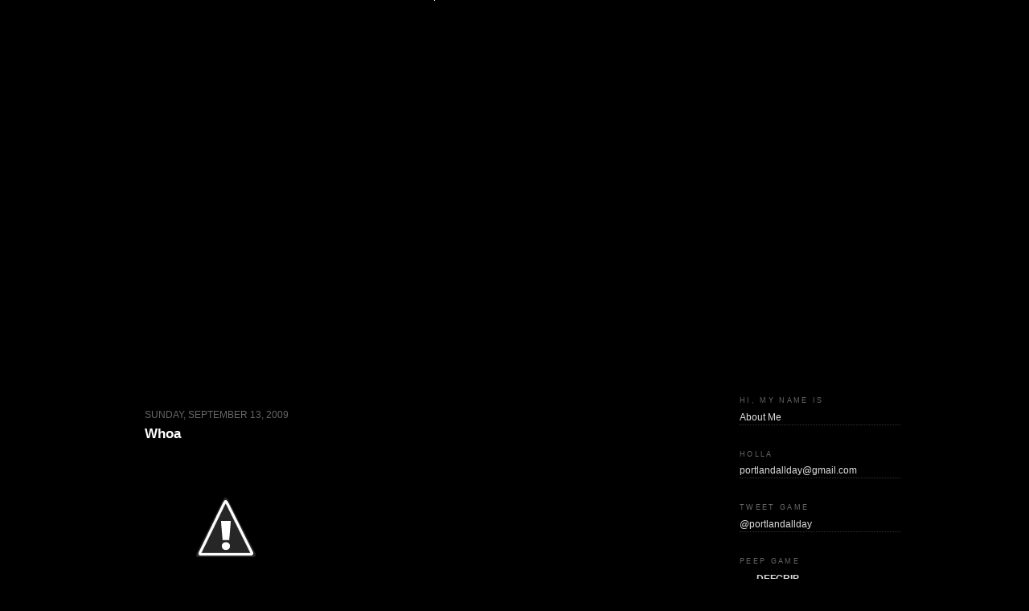

--- FILE ---
content_type: text/html; charset=UTF-8
request_url: http://www.portlandallday.com/2009/09/whoa.html?showComment=1252932059918
body_size: 8634
content:
<!DOCTYPE html>
<html dir='ltr' xmlns='http://www.w3.org/1999/xhtml' xmlns:b='http://www.google.com/2005/gml/b' xmlns:data='http://www.google.com/2005/gml/data' xmlns:expr='http://www.google.com/2005/gml/expr'>
<head>
<link href='https://www.blogger.com/static/v1/widgets/2944754296-widget_css_bundle.css' rel='stylesheet' type='text/css'/>
<title>PORTLANDALLDAY: Whoa</title>
<meta content='text/html; charset=UTF-8' http-equiv='Content-Type'/>
<meta content='blogger' name='generator'/>
<link href='http://www.portlandallday.com/favicon.ico' rel='icon' type='image/x-icon'/>
<link href='http://www.portlandallday.com/2009/09/whoa.html' rel='canonical'/>
<link rel="alternate" type="application/atom+xml" title="PORTLANDALLDAY - Atom" href="http://www.portlandallday.com/feeds/posts/default" />
<link rel="alternate" type="application/rss+xml" title="PORTLANDALLDAY - RSS" href="http://www.portlandallday.com/feeds/posts/default?alt=rss" />
<link rel="service.post" type="application/atom+xml" title="PORTLANDALLDAY - Atom" href="https://www.blogger.com/feeds/3978624078682792210/posts/default" />

<link rel="alternate" type="application/atom+xml" title="PORTLANDALLDAY - Atom" href="http://www.portlandallday.com/feeds/1113465557775970704/comments/default" />
<!--Can't find substitution for tag [blog.ieCssRetrofitLinks]-->
<link href='http://2.bp.blogspot.com/_Z8Vww6qbcDc/Sq10KBxuDdI/AAAAAAAAAYU/G-wRjgrHhcw/s320/0913091533a-748009.jpg' rel='image_src'/>
<meta content='http://www.portlandallday.com/2009/09/whoa.html' property='og:url'/>
<meta content='Whoa' property='og:title'/>
<meta content='We&#39;re all stars now in the dope show.' property='og:description'/>
<meta content='http://2.bp.blogspot.com/_Z8Vww6qbcDc/Sq10KBxuDdI/AAAAAAAAAYU/G-wRjgrHhcw/w1200-h630-p-k-no-nu/0913091533a-748009.jpg' property='og:image'/>
<meta content='global' name='distribution'/>
<meta content='10 days' name='revisit'/>
<meta content='10 days' name='revisit-after'/>
<meta content='document' name='resource-type'/>
<meta content='all' name='audience'/>
<meta content='general' name='rating'/>
<meta content='all' name='robots'/>
<meta content='index, follow' name='robots'/>
<meta content='en' name='language'/>
<meta content='US' name='country'/>
<meta content='blogger' name='generator'/>
<style id='page-skin-1' type='text/css'><!--
/*
-----------------------------------------------
Blogger Template Details
Name:                PortlandAllDay Blog
Blogger Template by: Custom
URL:                 http://www.portlandallday.com/
Wordpress Theme by:  Custom
URL:                 http://www.portlandallday.com/
Date:                August 30, 2010
License:             Hellz nah, bruh.
----------------------------------------------- */
#navbar-iframe {
display: none !important;
}
/* Variable definitions
====================
<Variable name="bgcolor" description="Page Background Color"
type="color" default="#000">
<Variable name="textcolor" description="Text Color"
type="color" default="#ccc">
<Variable name="linkcolor" description="Link Color"
type="color" default="#9ad">
<Variable name="pagetitlecolor" description="Blog Title Color"
type="color" default="#ccc">
<Variable name="descriptioncolor" description="Blog Description Color"
type="color" default="#777">
<Variable name="titlecolor" description="Post Title Color"
type="color" default="#ad9">
<Variable name="bordercolor" description="Border Color"
type="color" default="#333">
<Variable name="sidebarcolor" description="Sidebar Title Color"
type="color" default="#777">
<Variable name="sidebartextcolor" description="Sidebar Text Color"
type="color" default="#999">
<Variable name="visitedlinkcolor" description="Visited Link Color"
type="color" default="#a7a">
<Variable name="bodyfont" description="Text Font"
type="font" default="normal normal 100% 'Trebuchet MS',Trebuchet,Verdana,Sans-serif">
<Variable name="headerfont" description="Sidebar Title Font"
type="font"
default="normal bold 78% 'Trebuchet MS',Trebuchet,Arial,Verdana,Sans-serif">
<Variable name="pagetitlefont" description="Blog Title Font"
type="font"
default="normal bold 200% 'Trebuchet MS',Trebuchet,Verdana,Sans-serif">
<Variable name="descriptionfont" description="Blog Description Font"
type="font"
default="normal normal 78% 'Trebuchet MS', Trebuchet, Verdana, Sans-serif">
<Variable name="postfooterfont" description="Post Footer Font"
type="font"
default="normal normal 78% 'Trebuchet MS', Trebuchet, Arial, Verdana, Sans-serif">
<Variable name="startSide" description="Side where text starts in blog language"
type="automatic" default="left">
<Variable name="endSide" description="Side where text ends in blog language"
type="automatic" default="right">
*/
/* Use this with templates/template-twocol.html */
* { margin: 0; padding: 0; }
body, .body-fauxcolumn-outer {
margin:0;
padding:0;
line-height: 1.5em;
font-family:  "normal normal 78% 'Trebuchet MS', Trebuchet, Arial, Verdana, Sans-serif";
font-size: 12px;
color: #FFFFFF;
background: #000000;
}
a:link, a:visited { color: #dedede; text-decoration: none; }
a:active, a:hover { color: #6728b2;}
a img {
border-width:0;
}
#templatemo_container_wrapper1 {
background: url(http://farm5.staticflickr.com/4118/4943334832_84596dba03_o.jpg) top center no-repeat;
}
#templatemo_container_wrapper2 {
background: url(http://farm5.static.flickr.com/4135/4943334836_7c98a1f7c3_o.jpg) bottom center no-repeat;
}
/* Header
-----------------------------------------------
*/
#header-wrapper {
}
#header {
clear: both;
width: 800px;
height: 447px;
color: #fff;
}
#header h1 {
margin: 0;
padding:15px 20px 0 0;
line-height:1.2em;
text-transform:normal;
letter-spacing:0em;
font: 'Trebuchet MS', Trebuchet, Arial, Verdana, Sans-serif;
padding: 30px 0px 10px 10px;
font-size: 40px;
font-weight:bold;
color: #6FFFFF;
font-family: 'Trebuchet MS', Trebuchet, Arial, Verdana, Sans-serif;
text-shadow: 1px 1px 1px #000;
}
#header a {
color: #FFFFFF;
text-decoration:none;
}
#header a:hover {
color: #FFFFFF;
}
#header .description {
margin:0;
padding:0 20px 15px;
max-width:500px;
text-transform:normal;
letter-spacing:0em;
line-height: 1.4em;
font:  "normal normal 78% 'Trebuchet MS', Trebuchet, Arial, Verdana, Sans-serif";
color: #999999;
padding: 0px 0px 0px 22px;
font-size: 14px;
color: #fff;
text-shadow: 1px 1px 1px #000;
}
#header img {
margin-left: auto;
margin-right: auto;
}
/* ------------- Menu ------------------ */
#templatemo_menu {
clear: both;
margin: 0px 30px 20px 0;
padding: 0px;
width: 800px;
float: right;
}
#templatemo_menu ul {
margin: 0px;
padding: 0px;
list-style: none;
text-align: right;
}
#templatemo_menu ul li {
display: inline;
}
#templatemo_menu ul li a {
padding: 5px;
margin: 0px 0px 0px 10px;
font:  "normal normal 78% 'Trebuchet MS', Trebuchet, Arial, Verdana, Sans-serif";
font-weight: bold;
color:#eee;
text-decoration: none;
background: #000;
-moz-border-radius: 5px;
-khtml-border-radius: 5px;
-webkit-border-radius: 5px;
border-radius: 5px;
border: 0px solid #6728b2;
border: 1px solid #6728b2;
}
#templatemo_menu ul li a:hover, #templatemo_menu ul li .current {
border: 1px solid #6728b2;
}
/* Outer-Wrapper
----------------------------------------------- */
#outer-wrapper {
width: 1000px;
margin:0 auto;
text-align:left;
font: normal normal 100% Arial, Sans-serif;
}
#content-wrapper {
float: left;
margin: 5px 0px 40px 0px;
padding: 0px;
width: 1000px;
background: #000000;
-moz-border-radius: 10px;
-khtml-border-radius: 10px;
-webkit-border-radius: 10px;
border-radius: 10px;
border: 0px solid #6728b2;
}
#main-wrapper {
width: 600px;
float: left;
word-wrap: break-word; /* fix for long text breaking sidebar float in IE */
overflow: hidden;     /* fix for long non-text content breaking IE sidebar float */
margin: 40px 40px 0px 40px;
}
#sidebar-wrapper {
width: 200px;
float: right;
word-wrap: break-word; /* fix for long text breaking sidebar float in IE */
overflow: hidden;      /* fix for long non-text content breaking IE sidebar float */
margin: 40px 20px 0px 0px;
}
/* Headings
----------------------------------------------- */
h2 {
margin:1.5em 0 .75em;
font: 12px 'Trebuchet MS',Trebuchet,Arial,Verdana,Sans-serif;
line-height: .75em;
text-transform:uppercase;
letter-spacing: 1.5em;
color:#999999;
}
/* Posts
-----------------------------------------------
*/
h2.date-header {
margin:1.5em 0 .5em;
font: normal normal 100% Arial, Sans-serif;
line-height: 1.0em;
text-transform:noone;
letter-spacing:0em;
color:#666666;
}
.post {
margin:.5em 0 1.5em;
border-bottom:1px dotted #333333;
padding-bottom:1.5em;
}
.post h3 {
margin:.25em 0 0;
padding:0 0 4px;
font-size:140%;
font-weight:normal;
line-height:1.4em;
color:#ffffff;
}
.post h3 a, .post h3 a:visited, .post h3 strong {
display:block;
text-decoration:none;
color:#FFFFFF;
font-weight:bold;
}
.post h3 strong, .post h3 a:hover {
text-decoration: none;
}
.post-body {
margin:0 0 .75em;
line-height:1.6em;
}
.post ul {
margin: 5px 0px 5px 20px;
padding: 0px 0px 0px 0px;
}
.post ol {
margin: 5px 0px 5px 20px;
padding: 0px 0px 0px 0px;
}
.post ol li {
margin: 5px 0px 5px 10px;
padding: 0px;
}
.post-body blockquote {
line-height:1.3em;
}
.post-footer {
margin: .75em 0;
color:#666666;
text-transform:uppercase;
letter-spacing:0em;
font: "normal normal 78% 'Trebuchet MS', Trebuchet, Arial, Verdana, Sans-serif";
line-height: 1.0em;
}
.comment-link {
float: center;
margin-left:.6em;
padding-left: 0px;
background: url() no-repeat;
margin-left:.6em;
}
.post img {
padding:0px;
border:1px dotted #000000;
}
.post blockquote {
margin:1em 20px;
}
.post blockquote p {
margin:.75em 0;
}
/* Comments
----------------------------------------------- */
#comments h4 {
color:#6728b2;
font-size:18px;
font-weight:bold;
letter-spacing:0;
line-height:1.4em;
margin:1em 0;
text-transform:none;
}
#comments-block {
line-height:1.6em;
margin:1em 0 1.5em;
}
#comments-block .comment-author {
-moz-background-clip:border;
-moz-background-inline-policy:continuous;
-moz-background-origin:padding;
background:#333 none repeat scroll 0 0;
margin:0.5em 0;
padding-bottom:4px;
padding-left:8px;
padding-top:4px;
color: #ccc;
}
#comments-block .comment-body {
border-left:1px solid #333;
border-right:1px solid #333;
margin-top:-7px;
padding-left:10px;
padding-top:10px;
color: #6728b2;
}
#comments-block .comment-footer {
border-bottom:1px solid #333;
border-left:1px solid #333;
border-right:1px solid #333;
font-size:11px;
line-height:1.4em;
margin:-0.25em 0 2em;
padding-bottom:5px;
padding-left:10px;
text-transform:none;
}
#comments-block .comment-body p {
margin:0;
padding-bottom:15px;
}
.deleted-comment {
color:gray;
font-style:italic;
}
#blog-pager-newer-link {
float: left;
padding: 5px;
-moz-border-radius: 5px;
-khtml-border-radius: 5px;
-webkit-border-radius: 5px;
border-radius: 5px;
border: 1px solid #0283AD;
}
#blog-pager-older-link {
float: right;
padding: 5px;
-moz-border-radius: 5px;
-khtml-border-radius: 5px;
-webkit-border-radius: 5px;
border-radius: 5px;
border: 1px solid #6728b2;
}
#blog-pager {
text-align: center;
}
.feed-links {
padding-left:00px;
clear: both;
margin-top: 20px;
}
/* Sidebar Content
----------------------------------------------- */
.sidebar {
line-height: 1.5em;
}
.sidebar h2 {
margin:0em 0 .5em;
font: normal 78% 'Arial',Trebuchet,Arial,Verdana,Sans-serif;
line-height: 1.4em;
text-transform:uppercase;
letter-spacing:.25em;
color:#666666;
}
.sidebar ul {
list-style:none;
margin:0 0 0;
padding:0 0 0;
color:#666666;
}
.sidebar li {
list-style-type:none;
padding-left:0px;
margin-left:0px;
background: none;
}
.sidebar .widget{
margin-bottom: 30px;
border-bottom:1px dotted #333333;
}
.main .Blog {
border-bottom-width: 0;
}
/* Footer
----------------------------------------------- */
#footer {
clear: both;
padding: 20px 0px 0px 30px;
width: 770px;
height: 60px;
text-align: center;
color: #FFFFFF;
text-align: center;
}
#footer a {
color: #FFFFFF;
text-decoration: none;
font-weight: bold;
text-shadow: 1px 1px 1px #000;
}
#footer a:hover {
color: #FFFFFF;
}

--></style>
<link href=' http://fonts.googleapis.com/css?family=Nobile:regular,italic,bold,bolditalic' rel='stylesheet' type='text/css'/>
<link href='https://www.blogger.com/dyn-css/authorization.css?targetBlogID=3978624078682792210&amp;zx=86f2f468-36a3-41ab-b99c-6b8f494ed3bf' media='none' onload='if(media!=&#39;all&#39;)media=&#39;all&#39;' rel='stylesheet'/><noscript><link href='https://www.blogger.com/dyn-css/authorization.css?targetBlogID=3978624078682792210&amp;zx=86f2f468-36a3-41ab-b99c-6b8f494ed3bf' rel='stylesheet'/></noscript>
<meta name='google-adsense-platform-account' content='ca-host-pub-1556223355139109'/>
<meta name='google-adsense-platform-domain' content='blogspot.com'/>

</head>
<body>
<div class='navbar section' id='navbar'><div class='widget Navbar' data-version='1' id='Navbar1'><script type="text/javascript">
    function setAttributeOnload(object, attribute, val) {
      if(window.addEventListener) {
        window.addEventListener('load',
          function(){ object[attribute] = val; }, false);
      } else {
        window.attachEvent('onload', function(){ object[attribute] = val; });
      }
    }
  </script>
<div id="navbar-iframe-container"></div>
<script type="text/javascript" src="https://apis.google.com/js/platform.js"></script>
<script type="text/javascript">
      gapi.load("gapi.iframes:gapi.iframes.style.bubble", function() {
        if (gapi.iframes && gapi.iframes.getContext) {
          gapi.iframes.getContext().openChild({
              url: 'https://www.blogger.com/navbar/3978624078682792210?po\x3d1113465557775970704\x26origin\x3dhttp://www.portlandallday.com',
              where: document.getElementById("navbar-iframe-container"),
              id: "navbar-iframe"
          });
        }
      });
    </script><script type="text/javascript">
(function() {
var script = document.createElement('script');
script.type = 'text/javascript';
script.src = '//pagead2.googlesyndication.com/pagead/js/google_top_exp.js';
var head = document.getElementsByTagName('head')[0];
if (head) {
head.appendChild(script);
}})();
</script>
</div></div>
<div id='templatemo_container_wrapper1'>
<div id='templatemo_container_wrapper2'>
<div id='outer-wrapper'><div id='wrap2'>
<!-- skip links for text browsers -->
<span id='skiplinks' style='display:none;'>
<a href='#main'>skip to main </a> |
      <a href='#sidebar'>skip to sidebar</a>
</span>
<div id='header-wrapper'>
<div class='header section' id='header'><div class='widget Header' data-version='1' id='Header1'>
<div id='header-inner'>
<a href='http://www.portlandallday.com/' style='display: block'>
<img alt='PORTLANDALLDAY' height='1px; ' id='Header1_headerimg' src='https://blogger.googleusercontent.com/img/b/R29vZ2xl/AVvXsEhP5LcI0rPNOlmQPpSD3e7tzS6otBbf4x1x-CO3oPyLjbW0mCg6_nj2xz-A3uhANsqD6-2OIwSHx-2jlXMlgOO9f_sHar9sWijJ81bKkoKyPS4K94VDHvrXFklbdw8I1nbXrNatrT_8JqNz/s1600-r/blank.jpg' style='display: block' width='1px; '/>
</a>
</div>
</div></div>
</div>
<div id='content-wrapper'>
<div id='main-wrapper'>
<div class='main section' id='main'><div class='widget Blog' data-version='1' id='Blog1'>
<div class='blog-posts hfeed'>
<!--Can't find substitution for tag [defaultAdStart]-->
<h2 class='date-header'>Sunday, September 13, 2009</h2>
<div class='post hentry'>
<a name='1113465557775970704'></a>
<h3 class='post-title entry-title'>
<a href='http://www.portlandallday.com/2009/09/whoa.html'>Whoa</a>
</h3>
<div class='post-header-line-1'></div>
<div class='post-body entry-content'>
<p class="mobile-photo"><a href="http://2.bp.blogspot.com/_Z8Vww6qbcDc/Sq10KBxuDdI/AAAAAAAAAYU/G-wRjgrHhcw/s1600-h/0913091533a-748009.jpg"><img alt="" border="0" id="BLOGGER_PHOTO_ID_5381084845402099154" src="http://2.bp.blogspot.com/_Z8Vww6qbcDc/Sq10KBxuDdI/AAAAAAAAAYU/G-wRjgrHhcw/s320/0913091533a-748009.jpg" /></a></p>We&#39;re all stars now in the dope show.
<div style='clear: both;'></div>
</div>
<div class='post-footer'>
<div class='post-footer-line post-footer-line-1'><span class='post-author vcard'>
Dropped by
<span class='fn'>Anonymous</span>
</span>
<span class='post-timestamp'>
at
<a class='timestamp-link' href='http://www.portlandallday.com/2009/09/whoa.html' rel='bookmark' title='permanent link'><abbr class='published' title='2009-09-13T15:37:00-07:00'>3:37&#8239;PM</abbr></a>
</span>
<span class='post-comment-link'>
</span>
<span class='post-icons'>
</span>
</div>
<div class='post-footer-line post-footer-line-2'><span class='post-labels'>
</span>
</div>
<div class='post-footer-line post-footer-line-3'><span class='post-location'>
</span>
</div>
</div>
</div>
<div class='comments' id='comments'>
<a name='comments'></a>
<h4>

          1 hollas:
        
</h4>
<dl class='avatar-comment-indent' id='comments-block'>
<dt class='comment-author ' id='c4583127929608746026'>
<a name='c4583127929608746026'></a>
<div class="avatar-image-container avatar-stock"><span dir="ltr"><img src="//resources.blogblog.com/img/blank.gif" width="35" height="35" alt="" title="McG">

</span></div>
McG
said...
</dt>
<dd class='comment-body'>
<p>Not his best photo</p>
</dd>
<dd class='comment-footer'>
<span class='comment-timestamp'>
<a href='http://www.portlandallday.com/2009/09/whoa.html?showComment=1252966600461#c4583127929608746026' title='comment permalink'>
September 14, 2009 at 3:16&#8239;PM
</a>
<span class='item-control blog-admin pid-1830710112'>
<a href='https://www.blogger.com/comment/delete/3978624078682792210/4583127929608746026' title='Delete Comment'>
<img src='http://www.blogger.com/img/icon_delete13.gif'/>
</a>
</span>
</span>
</dd>
</dl>
<p class='comment-footer'>
<div class='comment-form'>
<a name='comment-form'></a>
<h4 id='comment-post-message'>Post a Comment</h4>
<p>
</p>
<a href='https://www.blogger.com/comment/frame/3978624078682792210?po=1113465557775970704&hl=en&saa=85391&origin=http://www.portlandallday.com' id='comment-editor-src'></a>
<iframe allowtransparency='true' class='blogger-iframe-colorize blogger-comment-from-post' frameborder='0' height='410' id='comment-editor' name='comment-editor' src='' width='100%'></iframe>
<!--Can't find substitution for tag [post.friendConnectJs]-->
<script src='https://www.blogger.com/static/v1/jsbin/2830521187-comment_from_post_iframe.js' type='text/javascript'></script>
<script type='text/javascript'>
      BLOG_CMT_createIframe('https://www.blogger.com/rpc_relay.html', '0');
    </script>
</div>
</p>
<div id='backlinks-container'>
<div id='Blog1_backlinks-container'>
</div>
</div>
</div>
<!--Can't find substitution for tag [adEnd]-->
</div>
<div class='blog-pager' id='blog-pager'>
<span id='blog-pager-newer-link'>
<a class='blog-pager-newer-link' href='http://www.portlandallday.com/2009/09/i-cant-feel-my-face.html' id='Blog1_blog-pager-newer-link' title='Newer Post'>Newer Post &#187;</a>
</span>
<span id='blog-pager-older-link'>
<a class='blog-pager-older-link' href='http://www.portlandallday.com/2009/09/what.html' id='Blog1_blog-pager-older-link' title='Older Post'>&#171; Older Post</a>
</span>
</div>
<div class='clear'></div>
<div class='post-feeds'>
<div class='feed-links'>
Subscribe to:
<a class='feed-link' href='http://www.portlandallday.com/feeds/1113465557775970704/comments/default' target='_blank' type='application/atom+xml'>Post Comments (Atom)</a>
</div>
</div>
</div></div>
</div>
<div id='sidebar-wrapper'>
<div class='sidebar section' id='sidebar'><div class='widget PageList' data-version='1' id='PageList1'>
<h2>HI, MY NAME IS</h2>
<div class='widget-content'>
<ul>
<li>
<a href='http://www.portlandallday.com/p/about-me.html'>About Me</a>
</li>
</ul>
<div class='clear'></div>
</div>
</div><div class='widget HTML' data-version='1' id='HTML1'>
<h2 class='title'>HOLLA</h2>
<div class='widget-content'>
<a href="mailto:portlandallday@gmail.com:">portlandallday@gmail.com</a>
</div>
<div class='clear'></div>
</div><div class='widget HTML' data-version='1' id='HTML2'>
<h2 class='title'>TWEET GAME</h2>
<div class='widget-content'>
<a href="http://twitter.com/portlandallday" target="_blank"> 
@portlandallday</a>
</div>
<div class='clear'></div>
</div><div class='widget BlogList' data-version='1' id='BlogList1'>
<h2 class='title'>PEEP GAME</h2>
<div class='widget-content'>
<div class='blog-list-container' id='BlogList1_container'>
<ul id='BlogList1_blogs'>
<li style='display: block;'>
<div class='blog-icon'>
</div>
<div class='blog-content'>
<div class='blog-title'>
<a href='https://siasaplace.com/' target='_blank'>
DEFGRIP</a>
</div>
<div class='item-content'>
<div class='item-time'>
1 month ago
</div>
</div>
</div>
<div style='clear: both;'></div>
</li>
<li style='display: block;'>
<div class='blog-icon'>
</div>
<div class='blog-content'>
<div class='blog-title'>
<a href='http://www.jaredsouney.com' target='_blank'>
JARED SOUNEY</a>
</div>
<div class='item-content'>
<div class='item-time'>
5 years ago
</div>
</div>
</div>
<div style='clear: both;'></div>
</li>
<li style='display: block;'>
<div class='blog-icon'>
</div>
<div class='blog-content'>
<div class='blog-title'>
<a href='http://www.nikeblog.com' target='_blank'>
NIKE BLOG</a>
</div>
<div class='item-content'>
<div class='item-time'>
8 years ago
</div>
</div>
</div>
<div style='clear: both;'></div>
</li>
<li style='display: block;'>
<div class='blog-icon'>
</div>
<div class='blog-content'>
<div class='blog-title'>
<a href='http://eugenebmx.blogspot.com/' target='_blank'>
EUGENE SCENE</a>
</div>
<div class='item-content'>
<div class='item-time'>
14 years ago
</div>
</div>
</div>
<div style='clear: both;'></div>
</li>
<li style='display: block;'>
<div class='blog-icon'>
</div>
<div class='blog-content'>
<div class='blog-title'>
<a href='http://midvalleybmx.blogspot.com/' target='_blank'>
MIDVALLEY SCENE</a>
</div>
<div class='item-content'>
<div class='item-time'>
14 years ago
</div>
</div>
</div>
<div style='clear: both;'></div>
</li>
<li style='display: block;'>
<div class='blog-icon'>
</div>
<div class='blog-content'>
<div class='blog-title'>
<a href='http://www.compoundgallery.com/' target='_blank'>
COMPOUND</a>
</div>
<div class='item-content'>
<div class='item-time'>
<!--Can't find substitution for tag [item.timePeriodSinceLastUpdate]-->
</div>
</div>
</div>
<div style='clear: both;'></div>
</li>
<li style='display: block;'>
<div class='blog-icon'>
</div>
<div class='blog-content'>
<div class='blog-title'>
<a href='http://detrimentproductions.blogspot.com/feeds/posts/default' target='_blank'>
DETRIMENT</a>
</div>
<div class='item-content'>
<div class='item-time'>
<!--Can't find substitution for tag [item.timePeriodSinceLastUpdate]-->
</div>
</div>
</div>
<div style='clear: both;'></div>
</li>
<li style='display: block;'>
<div class='blog-icon'>
</div>
<div class='blog-content'>
<div class='blog-title'>
<a href='http://goodsbmx.net/blog/?feed=rss2' target='_blank'>
GOODS BMX</a>
</div>
<div class='item-content'>
<div class='item-time'>
<!--Can't find substitution for tag [item.timePeriodSinceLastUpdate]-->
</div>
</div>
</div>
<div style='clear: both;'></div>
</li>
<li style='display: block;'>
<div class='blog-icon'>
</div>
<div class='blog-content'>
<div class='blog-title'>
<a href='http://compoundgallery.com/news/feed/' target='_blank'>
JUST BE</a>
</div>
<div class='item-content'>
<div class='item-time'>
<!--Can't find substitution for tag [item.timePeriodSinceLastUpdate]-->
</div>
</div>
</div>
<div style='clear: both;'></div>
</li>
</ul>
<div class='clear'></div>
</div>
</div>
</div><div class='widget Profile' data-version='1' id='Profile2'>
<h2>THE TEAM</h2>
<div class='widget-content'>
<a href='https://www.blogger.com/profile/08611460293628189025'><img alt='My photo' class='profile-img' height='60' src='//blogger.googleusercontent.com/img/b/R29vZ2xl/AVvXsEj_suJDxVPRkAdRPsptTIFqPCcEyzzJSkSHw5hgPjMgxvxwZn81b7szSLoLEMU4KgTiTWG6xZFd0KS_59oRkGiKFm-g0KesBipnbhvn1WDD4-60AEkGhsm7--8l6rHgWQ/s220/IMG_0255.JPG' width='80'/></a>
<dl class='profile-datablock'>
<dt class='profile-data'>
<a class='profile-name-link g-profile' href='https://www.blogger.com/profile/08611460293628189025' rel='author' style='background-image: url(//www.blogger.com/img/logo-16.png);'>
slodogg
</a>
</dt>
</dl>
<a class='profile-link' href='https://www.blogger.com/profile/08611460293628189025' rel='author'>View my complete profile</a>
<div class='clear'></div>
</div>
</div><div class='widget BlogArchive' data-version='1' id='BlogArchive2'>
<h2>THE VAULT</h2>
<div class='widget-content'>
<div id='ArchiveList'>
<div id='BlogArchive2_ArchiveList'>
<select id='BlogArchive2_ArchiveMenu'>
<option value=''>THE VAULT</option>
<option value='http://www.portlandallday.com/2012/11/'>November (1)</option>
<option value='http://www.portlandallday.com/2012/08/'>August (1)</option>
<option value='http://www.portlandallday.com/2012/07/'>July (1)</option>
<option value='http://www.portlandallday.com/2012/06/'>June (1)</option>
<option value='http://www.portlandallday.com/2012/05/'>May (2)</option>
<option value='http://www.portlandallday.com/2012/04/'>April (1)</option>
<option value='http://www.portlandallday.com/2011/09/'>September (1)</option>
<option value='http://www.portlandallday.com/2011/08/'>August (1)</option>
<option value='http://www.portlandallday.com/2011/06/'>June (1)</option>
<option value='http://www.portlandallday.com/2011/04/'>April (1)</option>
<option value='http://www.portlandallday.com/2011/03/'>March (3)</option>
<option value='http://www.portlandallday.com/2011/02/'>February (2)</option>
<option value='http://www.portlandallday.com/2011/01/'>January (6)</option>
<option value='http://www.portlandallday.com/2010/12/'>December (2)</option>
<option value='http://www.portlandallday.com/2010/11/'>November (2)</option>
<option value='http://www.portlandallday.com/2010/10/'>October (12)</option>
<option value='http://www.portlandallday.com/2010/09/'>September (11)</option>
<option value='http://www.portlandallday.com/2010/08/'>August (15)</option>
<option value='http://www.portlandallday.com/2010/07/'>July (18)</option>
<option value='http://www.portlandallday.com/2010/06/'>June (13)</option>
<option value='http://www.portlandallday.com/2010/05/'>May (12)</option>
<option value='http://www.portlandallday.com/2010/04/'>April (3)</option>
<option value='http://www.portlandallday.com/2010/03/'>March (9)</option>
<option value='http://www.portlandallday.com/2010/02/'>February (11)</option>
<option value='http://www.portlandallday.com/2010/01/'>January (15)</option>
<option value='http://www.portlandallday.com/2009/12/'>December (13)</option>
<option value='http://www.portlandallday.com/2009/11/'>November (21)</option>
<option value='http://www.portlandallday.com/2009/10/'>October (42)</option>
<option value='http://www.portlandallday.com/2009/09/'>September (66)</option>
<option value='http://www.portlandallday.com/2009/08/'>August (44)</option>
<option value='http://www.portlandallday.com/2009/07/'>July (30)</option>
<option value='http://www.portlandallday.com/2009/06/'>June (34)</option>
<option value='http://www.portlandallday.com/2009/05/'>May (19)</option>
<option value='http://www.portlandallday.com/2009/04/'>April (10)</option>
<option value='http://www.portlandallday.com/2009/03/'>March (8)</option>
<option value='http://www.portlandallday.com/2009/02/'>February (9)</option>
<option value='http://www.portlandallday.com/2009/01/'>January (12)</option>
</select>
</div>
</div>
<div class='clear'></div>
</div>
</div>
</div>
</div>
<!-- spacer for skins that want sidebar and main to be the same height-->
<div class='clear'>&#160;</div>
</div>
<!-- end content-wrapper -->
<div id='footer'>
Copyright &#169; <a href='http://www.portlandallday.com/'>PORTLANDALLDAY</a>. All rights reserved.
<br/>
</div>
</div></div>
<!-- end outer-wrapper -->
</div></div>

<script type="text/javascript" src="https://www.blogger.com/static/v1/widgets/2028843038-widgets.js"></script>
<script type='text/javascript'>
window['__wavt'] = 'AOuZoY5QWJ9djRwGqyZgnYGpf1iCfW10ZA:1769018301692';_WidgetManager._Init('//www.blogger.com/rearrange?blogID\x3d3978624078682792210','//www.portlandallday.com/2009/09/whoa.html','3978624078682792210');
_WidgetManager._SetDataContext([{'name': 'blog', 'data': {'blogId': '3978624078682792210', 'title': 'PORTLANDALLDAY', 'url': 'http://www.portlandallday.com/2009/09/whoa.html', 'canonicalUrl': 'http://www.portlandallday.com/2009/09/whoa.html', 'homepageUrl': 'http://www.portlandallday.com/', 'searchUrl': 'http://www.portlandallday.com/search', 'canonicalHomepageUrl': 'http://www.portlandallday.com/', 'blogspotFaviconUrl': 'http://www.portlandallday.com/favicon.ico', 'bloggerUrl': 'https://www.blogger.com', 'hasCustomDomain': true, 'httpsEnabled': false, 'enabledCommentProfileImages': true, 'gPlusViewType': 'FILTERED_POSTMOD', 'adultContent': false, 'analyticsAccountNumber': '', 'encoding': 'UTF-8', 'locale': 'en', 'localeUnderscoreDelimited': 'en', 'languageDirection': 'ltr', 'isPrivate': false, 'isMobile': false, 'isMobileRequest': false, 'mobileClass': '', 'isPrivateBlog': false, 'isDynamicViewsAvailable': true, 'feedLinks': '\x3clink rel\x3d\x22alternate\x22 type\x3d\x22application/atom+xml\x22 title\x3d\x22PORTLANDALLDAY - Atom\x22 href\x3d\x22http://www.portlandallday.com/feeds/posts/default\x22 /\x3e\n\x3clink rel\x3d\x22alternate\x22 type\x3d\x22application/rss+xml\x22 title\x3d\x22PORTLANDALLDAY - RSS\x22 href\x3d\x22http://www.portlandallday.com/feeds/posts/default?alt\x3drss\x22 /\x3e\n\x3clink rel\x3d\x22service.post\x22 type\x3d\x22application/atom+xml\x22 title\x3d\x22PORTLANDALLDAY - Atom\x22 href\x3d\x22https://www.blogger.com/feeds/3978624078682792210/posts/default\x22 /\x3e\n\n\x3clink rel\x3d\x22alternate\x22 type\x3d\x22application/atom+xml\x22 title\x3d\x22PORTLANDALLDAY - Atom\x22 href\x3d\x22http://www.portlandallday.com/feeds/1113465557775970704/comments/default\x22 /\x3e\n', 'meTag': '', 'adsenseHostId': 'ca-host-pub-1556223355139109', 'adsenseHasAds': false, 'adsenseAutoAds': false, 'boqCommentIframeForm': true, 'loginRedirectParam': '', 'view': '', 'dynamicViewsCommentsSrc': '//www.blogblog.com/dynamicviews/4224c15c4e7c9321/js/comments.js', 'dynamicViewsScriptSrc': '//www.blogblog.com/dynamicviews/6e0d22adcfa5abea', 'plusOneApiSrc': 'https://apis.google.com/js/platform.js', 'disableGComments': true, 'interstitialAccepted': false, 'sharing': {'platforms': [{'name': 'Get link', 'key': 'link', 'shareMessage': 'Get link', 'target': ''}, {'name': 'Facebook', 'key': 'facebook', 'shareMessage': 'Share to Facebook', 'target': 'facebook'}, {'name': 'BlogThis!', 'key': 'blogThis', 'shareMessage': 'BlogThis!', 'target': 'blog'}, {'name': 'X', 'key': 'twitter', 'shareMessage': 'Share to X', 'target': 'twitter'}, {'name': 'Pinterest', 'key': 'pinterest', 'shareMessage': 'Share to Pinterest', 'target': 'pinterest'}, {'name': 'Email', 'key': 'email', 'shareMessage': 'Email', 'target': 'email'}], 'disableGooglePlus': true, 'googlePlusShareButtonWidth': 0, 'googlePlusBootstrap': '\x3cscript type\x3d\x22text/javascript\x22\x3ewindow.___gcfg \x3d {\x27lang\x27: \x27en\x27};\x3c/script\x3e'}, 'hasCustomJumpLinkMessage': false, 'jumpLinkMessage': 'Read more', 'pageType': 'item', 'postId': '1113465557775970704', 'postImageThumbnailUrl': 'http://2.bp.blogspot.com/_Z8Vww6qbcDc/Sq10KBxuDdI/AAAAAAAAAYU/G-wRjgrHhcw/s72-c/0913091533a-748009.jpg', 'postImageUrl': 'http://2.bp.blogspot.com/_Z8Vww6qbcDc/Sq10KBxuDdI/AAAAAAAAAYU/G-wRjgrHhcw/s320/0913091533a-748009.jpg', 'pageName': 'Whoa', 'pageTitle': 'PORTLANDALLDAY: Whoa'}}, {'name': 'features', 'data': {}}, {'name': 'messages', 'data': {'edit': 'Edit', 'linkCopiedToClipboard': 'Link copied to clipboard!', 'ok': 'Ok', 'postLink': 'Post Link'}}, {'name': 'template', 'data': {'name': 'custom', 'localizedName': 'Custom', 'isResponsive': false, 'isAlternateRendering': false, 'isCustom': true}}, {'name': 'view', 'data': {'classic': {'name': 'classic', 'url': '?view\x3dclassic'}, 'flipcard': {'name': 'flipcard', 'url': '?view\x3dflipcard'}, 'magazine': {'name': 'magazine', 'url': '?view\x3dmagazine'}, 'mosaic': {'name': 'mosaic', 'url': '?view\x3dmosaic'}, 'sidebar': {'name': 'sidebar', 'url': '?view\x3dsidebar'}, 'snapshot': {'name': 'snapshot', 'url': '?view\x3dsnapshot'}, 'timeslide': {'name': 'timeslide', 'url': '?view\x3dtimeslide'}, 'isMobile': false, 'title': 'Whoa', 'description': 'We\x27re all stars now in the dope show.', 'featuredImage': 'http://2.bp.blogspot.com/_Z8Vww6qbcDc/Sq10KBxuDdI/AAAAAAAAAYU/G-wRjgrHhcw/s320/0913091533a-748009.jpg', 'url': 'http://www.portlandallday.com/2009/09/whoa.html', 'type': 'item', 'isSingleItem': true, 'isMultipleItems': false, 'isError': false, 'isPage': false, 'isPost': true, 'isHomepage': false, 'isArchive': false, 'isLabelSearch': false, 'postId': 1113465557775970704}}]);
_WidgetManager._RegisterWidget('_NavbarView', new _WidgetInfo('Navbar1', 'navbar', document.getElementById('Navbar1'), {}, 'displayModeFull'));
_WidgetManager._RegisterWidget('_HeaderView', new _WidgetInfo('Header1', 'header', document.getElementById('Header1'), {}, 'displayModeFull'));
_WidgetManager._RegisterWidget('_BlogView', new _WidgetInfo('Blog1', 'main', document.getElementById('Blog1'), {'cmtInteractionsEnabled': false, 'lightboxEnabled': true, 'lightboxModuleUrl': 'https://www.blogger.com/static/v1/jsbin/4049919853-lbx.js', 'lightboxCssUrl': 'https://www.blogger.com/static/v1/v-css/828616780-lightbox_bundle.css'}, 'displayModeFull'));
_WidgetManager._RegisterWidget('_PageListView', new _WidgetInfo('PageList1', 'sidebar', document.getElementById('PageList1'), {'title': 'HI, MY NAME IS', 'links': [{'isCurrentPage': false, 'href': 'http://www.portlandallday.com/p/about-me.html', 'id': '4413916267800548920', 'title': 'About Me'}], 'mobile': false, 'showPlaceholder': true, 'hasCurrentPage': false}, 'displayModeFull'));
_WidgetManager._RegisterWidget('_HTMLView', new _WidgetInfo('HTML1', 'sidebar', document.getElementById('HTML1'), {}, 'displayModeFull'));
_WidgetManager._RegisterWidget('_HTMLView', new _WidgetInfo('HTML2', 'sidebar', document.getElementById('HTML2'), {}, 'displayModeFull'));
_WidgetManager._RegisterWidget('_BlogListView', new _WidgetInfo('BlogList1', 'sidebar', document.getElementById('BlogList1'), {'numItemsToShow': 0, 'totalItems': 9}, 'displayModeFull'));
_WidgetManager._RegisterWidget('_ProfileView', new _WidgetInfo('Profile2', 'sidebar', document.getElementById('Profile2'), {}, 'displayModeFull'));
_WidgetManager._RegisterWidget('_BlogArchiveView', new _WidgetInfo('BlogArchive2', 'sidebar', document.getElementById('BlogArchive2'), {'languageDirection': 'ltr', 'loadingMessage': 'Loading\x26hellip;'}, 'displayModeFull'));
</script>
</body>
</html>